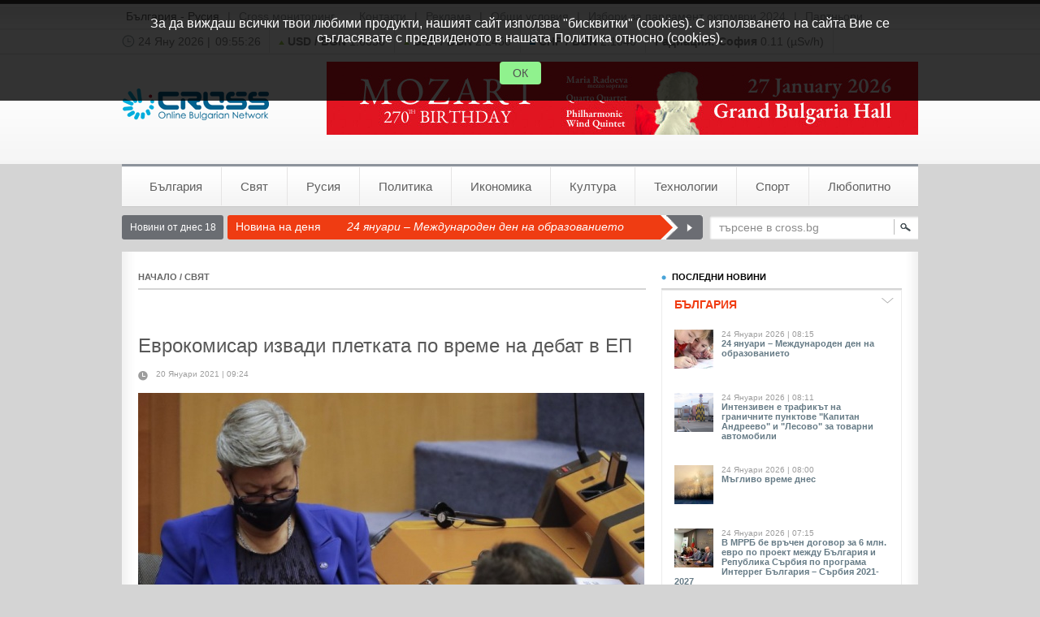

--- FILE ---
content_type: text/html; charset=UTF-8
request_url: https://www.cross.bg/iiohanson-ilva-vreme-1652776.html
body_size: 9289
content:
<!DOCTYPE html PUBLIC "-//W3C//DTD XHTML 1.0 Transitional//EN" "http://www.w3.org/TR/xhtml1/DTD/xhtml1-transitional.dtd">
<html xmlns="http://www.w3.org/1999/xhtml" itemscope itemtype="http://schema.org/Article" >
<head>
	<title> Еврокомисар извади плетката по време на дебат в ЕП  - Cross.bg</title>
	<meta http-equiv="Refresh" content="900"/>
	<meta http-equiv="Content-Type" content="text/html; charset=utf-8" />
	<meta name="google-site-verification" content="EVdp3ogaddmdY-lm7wrWDpu_eE9F-r3KyJYzc4ZhiPY" />
	<meta name="Keywords" content="йохансон,илва,време,туитър,чорапи,своите,умения,известна,еврокомисарят,плетката,извади,вестагер"/>
	<meta name="Description" content="/КРОСС/ Забавен момент хванаха фотографите, които отразяват днешната пленарна сесия на Европейския парламент в Брюксел.Еврокомисарят по вътрешните"/>
	<meta name="Title" content=" Еврокомисар извади плетката по време на дебат в ЕП  - Cross.bg"/>
	<meta name="classification" content="Новини"/>
	<meta name="language" content="bulgarian"/>
	<meta name="author" content="cross.bg"/>
	<meta name="owner" content="cross.bg"/>
	<meta name="copyright" content="Copyright (c) by cross.bg"/>
	<meta name="city" content="Sofia"/>
	<meta name="country" content="Bulgaria"/>
	<meta name="resource-type" content="document"/>
	<meta name="distribution" content="global"/>
	<meta name="generator" content=""/>
	<meta name="revisit" content="2 Days"/>
	<meta name="revisit-after" content="2 Days"/>
	<meta name="ProgId" content=""/>
	<meta name="rating" content="general"/>
	<meta name="audience" content="General"/>
	<meta name="DC.Publisher" content="http://www.cross.bg"/>
	<meta name="DC.Language" content="bg"/>
	<meta name="Location" content="global"/>
	<meta name="bitly-verification" content="ad46d930a275"/>
	<meta property="fb:admins" content="100000895871221"/>
		
	<meta property="og:title" content=" Еврокомисар извади плетката по време на дебат в ЕП " />
	<meta property="og:description" content="/КРОСС/ Забавен момент хванаха фотографите, които отразяват днешната пленарна сесия на Европейския парламент в Брюксел.Еврокомисарят по вътрешните" />
	<meta property="og:image" content="https://www.cross.bg/photo_new_gallery/2021/01/19/d1ca996f0dda08c1925cbb1b5cf16205.jpg" />
	<meta property="og:url" content="https://www.cross.bg/iiohanson-ilva-vreme-1652776.html"/>
	<meta property="og:language" content="bulgarian" />
	<meta property="og:type" content="activity" />
	<meta property="fb:admins" content="100000100884366" />
	<meta property="og:site_name" content="Cross.bg" />
	
	<meta itemprop="name" content=" Еврокомисар извади плетката по време на дебат в ЕП ">
	<meta itemprop="description" content="/КРОСС/ Забавен момент хванаха фотографите, които отразяват днешната пленарна сесия на Европейския парламент в Брюксел.Еврокомисарят по вътрешните">
	<meta itemprop="image" content="https://www.cross.bg/photo_new_gallery/2021/01/19/d1ca996f0dda08c1925cbb1b5cf16205.jpg">
		
		
<script src="https://www.cross.bg/contents/js/jquery-1.4.2.min.js" type="text/javascript"></script>
<script src="https://www.cross.bg/contents/js/jquery.swfobject.min.js" type="text/javascript"></script>
<script src="https://www.cross.bg/contents/js/jquery-ui-1.8.1.custom.min.js" type="text/javascript"></script>
<script src="https://www.cross.bg/contents/js/md5.js" type="text/javascript"></script>

<link href="https://www.cross.bg/contents/css/default.css?t=71921" rel="stylesheet" type="text/css" />
<link href="https://www.cross.bg/contents/images/admin/datepicker/datepicker.css" rel="stylesheet" type="text/css" />

<!-- Generated by Revive Adserver v3.2.4 -->
<script type='text/javascript' src='https://add.cross.bg/openx/www/delivery/spcjs.php?id=1'></script>

</head>

<body>

<script type="text/javascript">
  var _gaq = _gaq || [];
  var pluginUrl = '//www.google-analytics.com/plugins/ga/inpage_linkid.js';
  _gaq.push(['_require', 'inpage_linkid', pluginUrl]);
  _gaq.push(['_setAccount', 'UA-7811151-1']);
  _gaq.push(['_setDomainName', 'cross.bg']);
  _gaq.push(['_trackPageview']);

  (function() {
    var ga = document.createElement('script'); ga.type = 'text/javascript'; ga.async = true;
    ga.src = ('https:' == document.location.protocol ? 'https://ssl' : 'http://www') + '.google-analytics.com/ga.js';
    var s = document.getElementsByTagName('script')[0]; s.parentNode.insertBefore(ga, s);
  })();
</script>

<script type="text/javascript">
  window.___gcfg = {lang: 'bg'};

  (function() {
    var po = document.createElement('script'); po.type = 'text/javascript'; po.async = true;
    po.src = 'https://apis.google.com/js/plusone.js';
    var s = document.getElementsByTagName('script')[0]; s.parentNode.insertBefore(po, s);
  })();
</script>

<script>
  (function(i,s,o,g,r,a,m){i['GoogleAnalyticsObject']=r;i[r]=i[r]||function(){
  (i[r].q=i[r].q||[]).push(arguments)},i[r].l=1*new Date();a=s.createElement(o),
  m=s.getElementsByTagName(o)[0];a.async=1;a.src=g;m.parentNode.insertBefore(a,m)
  })(window,document,'script','https://www.google-analytics.com/analytics.js','ga');

  ga('create', 'UA-68171841-1', 'auto');
  ga('send', 'pageview');

</script>

<div class="mainWraper"><div id="siteTop" class="sprite-x">
	<div class="topWraper">
		<ul>
			<li class="bulgaria-rusia"><a href="https://www.cross.bg/bulgaria-rusia">България - Русия</a></li>
			<li>|</li>
			<li><a href="http://www.crossdisplay.bg/" title="клипинг, мониторинг, медиа мониторинг, прес клипинг, прессклипинг">Cross мониторинг</a></li>
						<li class="w10"></li>
			<li><a href="https://www.cross.bg/contacts">Контакти</a></li>
			<li>|</li>
			<li><a href="https://www.cross.bg/reklama">Реклама</a></li>
			<li>|</li>
			<li><a href="https://www.cross.bg/obshtiuslovia">Общи условия</a></li>
			<li>|</li>
			<li><a href="https://www.cross.bg/contents/reklamni_paketi_izbori_oktomvri_2024.pdf" target="_blank" title="Избори за парламент 27 октомври 2024">Избори за парламент октомври 2024</a></li>
			<li>|</li>
			
			<li><a href="https://www.cross.bg/partniori">Партньори</a></li>
			
			
						
		</ul>
		<!-- <div class="register" id="registerWraper1"></div> -->
		
				
		<div class="clear"></div>
		
		<script type="text/javascript">
			<!--
			      $("#registerWraper").load('https://www.cross.bg/index/ajax/act/logininfo');
			      function toggleNewsletterDialog(){
				  $("#newsLetterDialog").toggle();
			      }
			      function addToNewsletter(){
				  $.post('https://www.cross.bg/index/ajax/act/addtonewsletter', {clientmail: $("#emailAddress").val()}, function(data){
				      $("#newsLetterDialog").toggle();
				  });
			      }
			//-->
		</script>
	</div>

	<div class="quickInfo">
		<ul>
			<li class="first">
				<img src="https://www.cross.bg/contents/images/blank.gif" alt="" class="clock-icon sprite" />
				<span id="dateField">24 Яну 2026 |</span>
				<span id="timeField"></span>
			</li>
						<li><img src="https://www.cross.bg/contents/images/blank.gif" alt="" class="fixing-up-icon sprite" />&nbsp;<strong>USD / BGN</strong> 1.6636</li>
						<li><img src="https://www.cross.bg/contents/images/blank.gif" alt="" class="fixing-up-icon sprite" />&nbsp;<strong>GBP / BGN</strong> 2.2450</li>
						<li><img src="https://www.cross.bg/contents/images/blank.gif" alt="" class="fixing-equal-icon sprite" />&nbsp;<strong>CHF / BGN</strong> 2.1046</li>
						<!--&nbsp;&nbsp;&nbsp;&nbsp;<img src="https://www.cross.bg/contents/images/blank.gif" alt="" class="fixing-down-icon sprite" />&nbsp;<strong>BGREIT</strong> 50.678</li> 
			<li><strong>Трафик: </strong><img src="https://www.cross.bg/contents/images/blank.gif" alt="" class="warn-icon sprite" /> Орлов мост</li>
			<img src="https://www.cross.bg/contents/images/blank.gif" alt="" class="fixing-down-icon sprite" />&nbsp;
			//-->
			<li><strong>Радиация: </strong><strong>София</strong> 0.11 (µSv/h)</li>

						<li class="last"><strong>Времето: </strong><img src="https://www.cross.bg/contents/images/blank.gif" alt="" class="right-arrow-icon sprite" />&nbsp;<strong>София</strong> <span class="blueText tb">0&deg;C</span> <img src="http://l.yimg.com/a/i/us/we/52/0.gif" alt="" style="vertical-align:middle; width:20px;" /></li>
					</ul>
		<script type="text/javascript">
			<!--
				var ctime = 0;
				$.ajax({
				  url: 'https://www.cross.bg/index/ajax/act/ctime',
				  cache: false,
				  success: function(returnvalue){
					ctime = returnvalue;
					setInterval('updateTime()', 1000);
				  }
				});
				
				function updateTime() {
					ctime++;
					hours = Math.floor(ctime/3600);
					if (hours < 10) {hours = '0'+hours;}
					secleft = ctime - (hours*3600);
					mins = Math.floor(secleft/60);
					if (mins < 10) {mins = '0'+mins;}
					secleft = secleft - (mins*60);
					if (secleft < 10) {secleft = '0'+secleft;}
					timeText = $("#timeField").html(hours+':'+mins+':'+secleft);
				}
			//-->
		</script>
	</div>
	<div class="logoWraper">
		<a href="https://www.cross.bg/" title="новини" alt="новини" class="logo sprite"></a>
		<div class="bannerWraper">
			<ins data-revive-zoneid="1" data-revive-id="69024544c2fbe00231f7a2393dbd4515"></ins>
<script async src="//add.cross.bg/openx/www/delivery/asyncjs.php"></script>		</div>
		<div class="clear"></div>
	</div>
</div><div id="mainmenuWraper">
	<ul class="sprite-x">
			<li class="first"><a href="https://www.cross.bg/novini-bulgaria" title="новини от България">България</a></li>
			<li ><a href="https://www.cross.bg/svetovni-novini" title="новини от Свят">Свят</a></li>
			<li ><a href="https://www.cross.bg/rusia" title="новини от Русия">Русия</a></li>
			<li ><a href="https://www.cross.bg/politicheski-novini" title="новини от Политика">Политика</a></li>
			<li ><a href="https://www.cross.bg/ikonomicheski-novini" title="новини от Икономика">Икономика</a></li>
			<li ><a href="https://www.cross.bg/kultura" title="новини от Култура">Култура</a></li>
			<li ><a href="https://www.cross.bg/tehnologii" title="новини от Технологии">Технологии</a></li>
			<li ><a href="https://www.cross.bg/sportni-novini" title="новини от Спорт">Спорт</a></li>
			<li class="last"><a href="https://www.cross.bg/lubopitno" title="новини от Любопитно">Любопитно</a></li>
		</ul>
</div><div id="siteContents">
	<div class="hotnewsWraper">
	<a href="https://www.cross.bg/archive/today" class="todayNews">Новини от днес 18</a>
	<div class="hotTitle">Новина на деня</div>
		<div class="hotNewsTitle">
				<a href="https://www.cross.bg/yanyari-mezhdynaroden-den-na-obrazovanieto-1788782.html" title="24 януари – Международен ден на образованието">
			24 януари – Международен ден на образованието		</a>
			</div>
	<a href="https://www.cross.bg/yanyari-mezhdynaroden-den-na-obrazovanieto-1788782.html" title="24 януари – Международен ден на образованието" class="hotRight sprite"></a>
	
	<form method="post" id="searchForm" name="searchForm" class="searchWraper sprite" action="https://www.cross.bg/archive/search">
		<input id="searchFld" type="text" name="searchFld" class="sField" value="търсене в cross.bg" />
		<a href="javascript:void(0)" onclick="javascript:submitSearchForm()" class="sBtn"><img src="https://www.cross.bg/contents/images/blank.gif" alt="" class="search-icon sprite" /></a>
	</form>

	<div class="clear"></div>
</div>
<script type="text/javascript">
<!--
	$("#searchFld").focus(function(){
		if ($("#searchFld").val() == 'търсене в cross.bg') {
			$("#searchFld").val('');
		}
	});
	
	$("#searchFld").blur(function(){
		if ($("#searchFld").val() == '') {
			$("#searchFld").val('търсене в cross.bg');
		}
	});
	
	function submitSearchForm() {
		if ($("#searchFld").val() != '') {
			$("#searchForm").submit();
		}	
	}
-->
</script>
	<div class="articleMainContents sprite-y">
		<div class="leftCol">
			<div class="title"><a href="https://www.cross.bg/" class="links">НАЧАЛО</a> / <a href="https://www.cross.bg/svetovni-novini"  class="links">СВЯТ</a></div>
			<div class="articleWraper">
				<div class="fbLike">
<!-- AddThis Button BEGIN -->
<div class="addthis_toolbox addthis_default_style">
<a class="addthis_button_facebook_like" fb:like:layout="button_count"></a>
<a class="addthis_button_tweet"></a>
<a class="addthis_button_google_plusone" g:plusone:size="medium"></a>
</div>
<script type="text/javascript">var addthis_config = {"data_track_addressbar":true};</script>
<script type="text/javascript" src="//s7.addthis.com/js/300/addthis_widget.js#pubid=ra-52e0ec796c019710"></script>
<!-- AddThis Button END -->
				</div>
				<h1 class="articleTitle"> Еврокомисар извади плетката по време на дебат в ЕП </h1>
				<div class="articleInfo">
					<img src="https://www.cross.bg/contents/images/blank.gif" alt="" class="clock-icon-light sprite" />
					<p class="fl">20 Януари 2021 | 09:24</p>
					<span class="tcolor-4 fl"></span>
										
										<div class="clear"></div>
				</div>
									<img src="https://www.cross.bg/photo_new_gallery/2021/01/19/d1ca996f0dda08c1925cbb1b5cf16205.jpg" alt=" Еврокомисар извади плетката по време на дебат в ЕП " title=" Еврокомисар извади плетката по време на дебат в ЕП " style="width:623px; height:380px;" />
					
				
                <div class="h20"></div>

				<script type="text/javascript">
					<!--
						function playYoutubeVideo(ukey) {
							$("#"+ukey).after('<div style="width:560px; margin:auto;"><iframe width="560" height="315" allow="autoplay" src="https://www.youtube.com/embed/'+ukey+'?autoplay=1" frameborder="0" allowfullscreen></iframe></div>');
							$("#"+ukey).remove();
						}
					-->
				</script>
				<div class="rightPart" style="width:625px;">
					<div class="subArtcileTitle"></div>
					<p style="text-align: justify;">/КРОСС/ Забавен момент хванаха фотографите, които отразяват днешната пленарна сесия на Европейския парламент в Брюксел.</p>
<p style="text-align: justify;">Еврокомисарят по вътрешните работи Илва Йохансон извади плетката си и започна необезпокоявано да плете по време на дискусиите за глобалната стратегия на ЕС по отношение на пандемията и ваксинацията срещу Ковид - 19 в Европа.</p>
<p style="text-align: justify;">По-късно Йохансон представи пред евродепутатите доклад за хуманитарната ситуация на бежанците и мигрантите в ЕС.</p>
<p style="text-align: justify;">56-годишната Илва Йохансон, която е бивш министър на труда и образованието в Швеция, е известна със своите умения в плетивата. През ноември тя изплете и подари на всички свои сътрудници шарени вълнени чорапи.</p>
<p style="text-align: justify;">"За мен е привилегия да работя с такива брилянтни и компетентни мъже и жени в моя кабинет. За да им покажа колко ценя тяхната работа, им оплетох топли чорапи", написа еврокомисарят в Туитър.</p>
<p style="text-align: justify;">Еврокомисарят Илва Йохансон не е единствената в екипа на Урсула фон дер Лайен, чието хоби е плетенето. Зам.-шефът на ЕК Маргрете Вестагер също е известна със своите умения.</p>
<p style="text-align: justify;">"Плетенето те държи концентриран", беше написала преди време Вестагер в Туитър.</p>
<p style="text-align: justify;">&nbsp;</p>				
				<div style="width:600px; margin: 20px auto;">
														</div>				
				<div class="fbLike">
											<!-- AddThis Button BEGIN -->
					<div class="addthis_toolbox addthis_default_style">
					<a class="addthis_button_facebook_like" fb:like:layout="button_count"></a>
					<a class="addthis_button_tweet"></a>
					<a class="addthis_button_google_plusone" g:plusone:size="medium"></a>
					</div>
					<script type="text/javascript">var addthis_config = {"data_track_addressbar":true};</script>
					<script type="text/javascript" src="//s7.addthis.com/js/300/addthis_widget.js#pubid=ra-52e0ec796c019710"></script>
					<!-- AddThis Button END -->
					</div>				

					<div class="articleFooter">
						Copyright © CROSS Agency Ltd.<br/>
						При използване на съдържание от Информационна агенция "КРОСС"<br/>
						позоваването е задължително.
					</div>                  
                    
					<div class="clear"></div>
				</div>
				
								<div class="clear"></div>
			</div>
						<div id="fb_comments">
	<div class="cTitle">ВАШИЯТ FACEBOOK КОМЕНТАР</div>
			<div id="fb-root"></div><script src="https://connect.facebook.net/bg_BG/all.js#xfbml=1"></script><fb:comments href="https://www.cross.bg/1652776" num_posts="3" width="620"></fb:comments>
	</div>
<div id="comments">
	<form name="comForm" id="comForm" method="POST" class="innerWraper">
		<div class="cTitle">ВАШИЯТ КОМЕНТАР</div>
		<div class="fldTitle">Вашето име:</div><div class="fldInput sprite"><input name="fcom[username]" type="text" id="username" value="Анонимен" /></div>
		<div class="clear h20"></div>
		<div class="fldTitle">Коментар:</div><div class="fldTextArea sprite"><textarea name="fcom[comtext]" id="comtext"></textarea></div>
		<div class="clear h20"></div>
		<a href="javascript:void(0)" onclick="javascript:sendComment()" class="subButton sprite">Публикувай</a>
		<div class="clear h40"></div>
		<input type="hidden" name="commkey" id="comkeyInput" />
			</form>
	<!-- Trending Content BEGIN -->
<div id="addthis_trendingcontent"></div>
<script type="text/javascript" src="//s7.addthis.com/js/300/addthis_widget.js#pubid=ra-52e0ec796c019710"></script>
<script type="text/javascript">
addthis.box("#addthis_trendingcontent", {
    feed_title : "Най-четени новини",
    feed_type : "trending",
    feed_period : "week",
    num_links : 5,
    height : "auto",
    width : "auto",
    border : "#000000"});
</script>
<!-- Trending Content END -->
</div>
<script type="text/javascript">
	<!--
		var comkey = '11ec52c1721585eaa1ef5261805cfb55';
		function sendComment(){
			if ($("#username").val() != ''&&$("#comtext").val() != ''){
				$("#comkeyInput").val(comkey);
				$("#comForm").submit();
			}
		}
		
		$("#username").focus(function(){
			if ( $(this).val() == 'Анонимен' ) {
				$(this).val('');
			}
		});
		
		$("#username").blur(function(){
			if ( $(this).val() == '' ) {
				$(this).val('Анонимен');
			}
		})
		
	-->
</script>					</div>
        
		<div class="rightCol">
			<ul>
				<li class="lastNews">
					<div class="blockTitle">
	<div class="left"><img src="https://www.cross.bg/contents/images/blank.gif" alt="" class="green-dot-icon sprite" /> ПОСЛЕДНИ НОВИНИ</div>
</div>
<a href="javascript:void(0)" class="subHead" onclick="javascript:lastNewsLoad(5)" id="articlesTitle5">
	<span>БЪЛГАРИЯ</span><img src="https://www.cross.bg/contents/images/blank.gif" alt="" class="angleArrow-icon sprite" />
</a>
<div class="articlesWraper" id="articlesWraper5"></div>
<a href="javascript:void(0)" class="subHead" onclick="javascript:lastNewsLoad(8)" id="articlesTitle8"><span>ИКОНОМИКА</span><img src="https://www.cross.bg/contents/images/blank.gif" alt="" class="angleArrow-icon sprite" /></a>
<div class="articlesWraper" id="articlesWraper8"></div>
<a href="javascript:void(0)" class="subHead" onclick="javascript:lastNewsLoad(7)" id="articlesTitle7"><span>ПОЛИТИКА</span><img src="https://www.cross.bg/contents/images/blank.gif" alt="" class="angleArrow-icon sprite" /></a>
<div class="articlesWraper" id="articlesWraper7"></div>
<script type="text/javascript">
	<!--
		function lastNewsLoad(sid) {
			if ($(".subHeadON").length > 0) {
				objID = $(".subHeadON").attr("id");
				oid = objID.replace("articlesTitle", "");
				$("#articlesTitle"+oid).attr("class", "subHead");
				$("#articlesWraper"+oid).hide();
			} else {
				oid = 0;
			}
			if (oid != sid) {
				$("#articlesTitle"+sid).attr("class", "subHeadON");
				if ($("#articlesWraper"+sid).html() == '') {
					$("#articlesWraper"+sid).show();
					$("#articlesWraper"+sid).load('https://www.cross.bg/index/ajax/act/loadshortlist', {sectionid: sid});
				} else {
					$("#articlesWraper"+sid).show();
				}
			}
		}
		$(document).ready(function(){
			lastNewsLoad(5);
		});
	-->
</script>				</li>
				<li class="bannerPlace">
					<div class="banner-wrapper">
	<div class="adv">реклама</div>
	<ins data-revive-zoneid="2" data-revive-id="69024544c2fbe00231f7a2393dbd4515"></ins>
<script async src="//add.cross.bg/openx/www/delivery/asyncjs.php"></script></div>				</li>
				<li class="optionsWraper">
					<div class="bTitle">ОПЦИИ</div>
					<a href="https://www.cross.bg/index/articlesave/articleid/1652776" class="optionLink"><img src="https://www.cross.bg/contents/images/blank.gif" alt="" class="save-icon sprite mr20 vm" /> Запази</a>
					<a href="https://www.cross.bg/index/articleprint/articleid/1652776" onclick="window.open(this.href,'win2','status=no,toolbar=no,scrollbars=yes,titlebar=no,menubar=no,resizable=yes,width=720,height=550,directories=no,location=no'); return false;" title="Версия за печат" class="optionLink"><img src="https://www.cross.bg/contents/images/blank.gif" alt="" class="tool-2-icon sprite mr20 vm" /> Принтирай</a>
					
					<!--<a href="#" class="optionLink"><img src="https://www.cross.bg/contents/images/blank.gif" alt="" class="tool-3-icon sprite mr20 vm" /> Изпрати</a>
					<a href="#" class="optionLink"><img src="https://www.cross.bg/contents/images/blank.gif" alt="" class="tool-4-icon sprite mr20 vm" /> RSS</a>//-->
					<div class="h20"></div>
					
					<div class="bTitle">СПОДЕЛИ</div>
					<a href="https://twitter.com/share?url=https://www.cross.bg/iiohanson-ilva-vreme-1652776.html&text=+%D0%95%D0%B2%D1%80%D0%BE%D0%BA%D0%BE%D0%BC%D0%B8%D1%81%D0%B0%D1%80+%D0%B8%D0%B7%D0%B2%D0%B0%D0%B4%D0%B8+%D0%BF%D0%BB%D0%B5%D1%82%D0%BA%D0%B0%D1%82%D0%B0+%D0%BF%D0%BE+%D0%B2%D1%80%D0%B5%D0%BC%D0%B5+%D0%BD%D0%B0+%D0%B4%D0%B5%D0%B1%D0%B0%D1%82+%D0%B2+%D0%95%D0%9F+" class="optionLink" target="_blank"><img src="https://www.cross.bg/contents/images/blank.gif" alt="" class="tool-5-icon sprite mr20 vm" /> Twitter</a>
					<a href="http://www.facebook.com/sharer.php?u=https://www.cross.bg/iiohanson-ilva-vreme-1652776.html&t=+%D0%95%D0%B2%D1%80%D0%BE%D0%BA%D0%BE%D0%BC%D0%B8%D1%81%D0%B0%D1%80+%D0%B8%D0%B7%D0%B2%D0%B0%D0%B4%D0%B8+%D0%BF%D0%BB%D0%B5%D1%82%D0%BA%D0%B0%D1%82%D0%B0+%D0%BF%D0%BE+%D0%B2%D1%80%D0%B5%D0%BC%D0%B5+%D0%BD%D0%B0+%D0%B4%D0%B5%D0%B1%D0%B0%D1%82+%D0%B2+%D0%95%D0%9F+" class="optionLink" target="_blank"><img src="https://www.cross.bg/contents/images/blank.gif" alt="" class="tool-6-icon sprite mr20 vm" /> Facebook</a>
					<a href="http://svejo.net/submit?url=https://www.cross.bg/iiohanson-ilva-vreme-1652776.html&title=+%D0%95%D0%B2%D1%80%D0%BE%D0%BA%D0%BE%D0%BC%D0%B8%D1%81%D0%B0%D1%80+%D0%B8%D0%B7%D0%B2%D0%B0%D0%B4%D0%B8+%D0%BF%D0%BB%D0%B5%D1%82%D0%BA%D0%B0%D1%82%D0%B0+%D0%BF%D0%BE+%D0%B2%D1%80%D0%B5%D0%BC%D0%B5+%D0%BD%D0%B0+%D0%B4%D0%B5%D0%B1%D0%B0%D1%82+%D0%B2+%D0%95%D0%9F+" class="optionLink" target="_blank"><img src="https://www.cross.bg/contents/images/blank.gif" alt="" class="tool-7-icon sprite mr20 vm" /> Svejo</a>
					<div class="optionLink"><g:plusone annotation="inline" width="290"></g:plusone></div>
					<div class="h20"></div>
					<a href="javascript:;" id="selectText" class="blueLink fs11">Вземи кратка връзка към тази страница</a>
					<div class="shortLinkInput sprite"><input name="shortLink" type="text" value="https://www.cross.bg/1652776.html" id="linkInput" /></div>
					<p class="tcolor-3 fs10">копирайте маркирания текст</p>
					<script type="text/javascript">
						<!--
							$("#selectText").click(function(){
								$("#linkInput").select();
							});
							$("#linkInput").focus(function(){
								$(this).select();
							});
						-->
					</script>	
				</li>
				<li class="bannerPlace">
					<div class="adv">реклама</div>
<ins data-revive-zoneid="3" data-revive-id="69024544c2fbe00231f7a2393dbd4515"></ins>
<script async src="//add.cross.bg/openx/www/delivery/asyncjs.php"></script>				</li>
				<li>
														</li>
			</ul>
		</div>
		<div class="clear"></div>
	</div>
    
    <div class="fb-like-page">
    	<fb:like-box href="https://www.facebook.com/pages/crossbg/1521025308136196" width="968" height="300" show_faces="true" stream="false" header="true"></fb:like-box>
    </div>    
</div>
﻿	<div id="footerWraper">
		<div class="innerWraper">
			<div class="bottomCap"></div>
			<div class="bottomContents sprite-y">
									<a href="https://www.cross.bg/novini-bulgaria" class="footerlink" title="новини от БЪЛГАРИЯ">
						<img src="https://www.cross.bg/contents/images/blank.gif" alt="" class="green-dot-icon sprite" />БЪЛГАРИЯ					</a>
									<a href="https://www.cross.bg/svetovni-novini" class="footerlink" title="новини от СВЯТ">
						<img src="https://www.cross.bg/contents/images/blank.gif" alt="" class="green-dot-icon sprite" />СВЯТ					</a>
									<a href="https://www.cross.bg/rusia" class="footerlink" title="новини от РУСИЯ">
						<img src="https://www.cross.bg/contents/images/blank.gif" alt="" class="green-dot-icon sprite" />РУСИЯ					</a>
									<a href="https://www.cross.bg/politicheski-novini" class="footerlink" title="новини от ПОЛИТИКА">
						<img src="https://www.cross.bg/contents/images/blank.gif" alt="" class="green-dot-icon sprite" />ПОЛИТИКА					</a>
									<a href="https://www.cross.bg/ikonomicheski-novini" class="footerlink" title="новини от ИКОНОМИКА">
						<img src="https://www.cross.bg/contents/images/blank.gif" alt="" class="green-dot-icon sprite" />ИКОНОМИКА					</a>
									<a href="https://www.cross.bg/kultura" class="footerlink" title="новини от КУЛТУРА">
						<img src="https://www.cross.bg/contents/images/blank.gif" alt="" class="green-dot-icon sprite" />КУЛТУРА					</a>
									<a href="https://www.cross.bg/tehnologii" class="footerlink" title="новини от ТЕХНОЛОГИИ">
						<img src="https://www.cross.bg/contents/images/blank.gif" alt="" class="green-dot-icon sprite" />ТЕХНОЛОГИИ					</a>
									<a href="https://www.cross.bg/sportni-novini" class="footerlink" title="новини от СПОРТ">
						<img src="https://www.cross.bg/contents/images/blank.gif" alt="" class="green-dot-icon sprite" />СПОРТ					</a>
									<a href="https://www.cross.bg/lubopitno" class="footerlink" title="новини от ЛЮБОПИТНО">
						<img src="https://www.cross.bg/contents/images/blank.gif" alt="" class="green-dot-icon sprite" />ЛЮБОПИТНО					</a>
									<a href="https://www.cross.bg/gallery" class="footerlink" title="новини от КРОСС-ФОТО">
						<img src="https://www.cross.bg/contents/images/blank.gif" alt="" class="green-dot-icon sprite" />КРОСС-ФОТО					</a>
									<a href="https://www.cross.bg/analizi" class="footerlink" title="новини от АНАЛИЗИ">
						<img src="https://www.cross.bg/contents/images/blank.gif" alt="" class="green-dot-icon sprite" />АНАЛИЗИ					</a>
									<a href="https://www.cross.bg/interviu" class="footerlink" title="новини от ИНТЕРВЮТА">
						<img src="https://www.cross.bg/contents/images/blank.gif" alt="" class="green-dot-icon sprite" />ИНТЕРВЮТА					</a>
									<a href="https://www.cross.bg/archive/comments" class="footerlink" title="новини от КОМЕНТАРИ">
						<img src="https://www.cross.bg/contents/images/blank.gif" alt="" class="green-dot-icon sprite" />КОМЕНТАРИ					</a>
									<a href="https://www.cross.bg/currency" class="footerlink" title="новини от ВАЛУТИ">
						<img src="https://www.cross.bg/contents/images/blank.gif" alt="" class="green-dot-icon sprite" />ВАЛУТИ					</a>
									<a href="https://www.cross.bg/horoscopi" class="footerlink" title="новини от ХОРОСКОПИ">
						<img src="https://www.cross.bg/contents/images/blank.gif" alt="" class="green-dot-icon sprite" />ХОРОСКОПИ					</a>
									<a href="https://www.cross.bg/vremeto" class="footerlink" title="новини от ВРЕМЕТО">
						<img src="https://www.cross.bg/contents/images/blank.gif" alt="" class="green-dot-icon sprite" />ВРЕМЕТО					</a>
									<a href="https://www.cross.bg/archive/today" class="footerlink" title="новини от НОВИНИ ОТ ДНЕС">
						<img src="https://www.cross.bg/contents/images/blank.gif" alt="" class="green-dot-icon sprite" />НОВИНИ ОТ ДНЕС					</a>
									<a href="https://www.cross.bg/archive/yesterday" class="footerlink" title="новини от НОВИНИ ОТ ВЧЕРА">
						<img src="https://www.cross.bg/contents/images/blank.gif" alt="" class="green-dot-icon sprite" />НОВИНИ ОТ ВЧЕРА					</a>
									<a href="https://www.cross.bg/archive/church-calendar" class="footerlink" title="новини от ЦЪРКОВЕН КАЛЕНДАР">
						<img src="https://www.cross.bg/contents/images/blank.gif" alt="" class="green-dot-icon sprite" />ЦЪРКОВЕН КАЛЕНДАР					</a>
									<a href="https://www.cross.bg/archive/history" class="footerlink" title="новини от ИСТОРИЯ">
						<img src="https://www.cross.bg/contents/images/blank.gif" alt="" class="green-dot-icon sprite" />ИСТОРИЯ					</a>
									<a href="https://www.cross.bg/nauka" class="footerlink" title="новини от НАУКА">
						<img src="https://www.cross.bg/contents/images/blank.gif" alt="" class="green-dot-icon sprite" />НАУКА					</a>
									<a href="https://www.cross.bg/showbusiness" class="footerlink" title="новини от ШОУБИЗНЕС">
						<img src="https://www.cross.bg/contents/images/blank.gif" alt="" class="green-dot-icon sprite" />ШОУБИЗНЕС					</a>
									<a href="https://www.cross.bg/avtomobili" class="footerlink" title="новини от АВТОМОБИЛИ">
						<img src="https://www.cross.bg/contents/images/blank.gif" alt="" class="green-dot-icon sprite" />АВТОМОБИЛИ					</a>
									<a href="https://www.cross.bg/zdrave" class="footerlink" title="новини от ЗДРАВЕ">
						<img src="https://www.cross.bg/contents/images/blank.gif" alt="" class="green-dot-icon sprite" />ЗДРАВЕ					</a>
									<a href="https://www.cross.bg/turizam" class="footerlink" title="новини от ТУРИЗЪМ">
						<img src="https://www.cross.bg/contents/images/blank.gif" alt="" class="green-dot-icon sprite" />ТУРИЗЪМ					</a>
									<a href="https://www.cross.bg/rojdenicite-dnes" class="footerlink" title="новини от РОЖДЕНИЦИТЕ ДНЕС">
						<img src="https://www.cross.bg/contents/images/blank.gif" alt="" class="green-dot-icon sprite" />РОЖДЕНИЦИТЕ ДНЕС					</a>
									<a href="https://www.cross.bg/prelgled-na-pechata" class="footerlink" title="новини от ПРЕГЛЕД НА ПЕЧАТА">
						<img src="https://www.cross.bg/contents/images/blank.gif" alt="" class="green-dot-icon sprite" />ПРЕГЛЕД НА ПЕЧАТА					</a>
									<a href="https://www.cross.bg/predstoiashti-sabitia" class="footerlink" title="новини от ПРЕДСТОЯЩИ СЪБИТИЯ">
						<img src="https://www.cross.bg/contents/images/blank.gif" alt="" class="green-dot-icon sprite" />ПРЕДСТОЯЩИ СЪБИТИЯ					</a>
									<a href="https://www.cross.bg/temi-i-gosti-v-efira" class="footerlink" title="новини от ТЕМИ И ГОСТИ В ЕФИРА">
						<img src="https://www.cross.bg/contents/images/blank.gif" alt="" class="green-dot-icon sprite" />ТЕМИ И ГОСТИ В ЕФИРА					</a>
									<a href="https://www.cross.bg/pravoslavie" class="footerlink" title="новини от ПРАВОСЛАВИЕ">
						<img src="https://www.cross.bg/contents/images/blank.gif" alt="" class="green-dot-icon sprite" />ПРАВОСЛАВИЕ					</a>
								<!-- 
					<a href="http://magic-creative.bg/uslugi/reklama-v-google" rel="nofollow" class="footerlink" title="Реклама в Google и Оптимизация на сайт от Меджик Криейтив" target="_blank">
						<img src="https://www.cross.bg/contents/images/blank.gif" alt="" class="green-dot-icon sprite" /> ИНТЕРНЕТ РЕКЛАМА
					</a>
				-->
				<br class="clear" />
				<ul class="footerSiteMenu">
										<li class="firstLink">
						<a href="https://www.cross.bg/"  >
							НАЧАЛО						</a>
					</li>
										<li >
						<a href="javascript:;"  onclick="javascript:window.external.AddFavorite('https://www.cross.bg/', 'Информационна агенция КРОСС');">
							ДОБАВИ В ЛЮБИМИ						</a>
					</li>
										<li >
						<a href="javascript:;"  onclick="this.style.behavior='url(#default#homepage)'; this.setHomePage('https://www.cross.bg/');">
							НАПРАВИ НАЧАЛНА СТРАНИЦА						</a>
					</li>
										<li class="lastLink">
						<a href="https://www.cross.bg/contacts"  >
							КОНТАКТИ						</a>
					</li>
										<li class="lastLink">
						<a href="https://www.cross.bg/mobile" id="to_mobile" >
							МОБИЛНА ВЕРСИЯ						</a>
					</li>
									</ul>
						<div id="fb-root"></div>
<script>(function(d, s, id) {
  var js, fjs = d.getElementsByTagName(s)[0];
  if (d.getElementById(id)) return;
  js = d.createElement(s); js.id = id;
  js.src = "https://connect.facebook.net/bg_BG/all.js#xfbml=1";
  fjs.parentNode.insertBefore(js, fjs);
}(document, 'script', 'facebook-jssdk'));</script>
			<div class="fb-like-box" data-href="https://www.facebook.com/cross.bg" data-width="940" data-colorscheme="light" data-show-faces="true" data-header="true" data-stream="false" data-show-border="true"></div>
			<br>
			<br>
				<a href="https://www.cross.bg/" title="новини" alt="новини" class="logo sprite"></a>
				<div class="siteInfo">
					Copyright © 2002 - 2026 <a href="#">CROSS Agency Ltd.</a> Всички права запазени.<br/>
					При използване на информация от Агенция "КРОСС" позоваването е задължително.<br/>
					Агенция Кросс не носи отговорност за съдържанието на външни уебстраници.
				</div>
				<div class="gemius-logo sprite fr" style="display:none;"></div>
				<div class="nettera-logo sprite fr"></div>
				<br class="clear" />
			</div>
		</div>
	</div>
</div>
<font size=1>

<!-- NACHALO NA TYXO.BG BROYACH -->
<script>
(function(i,s,o,g,r,a,m){i['TyxoObject']=r;i[r]=i[r]||function(){
(i[r].q=i[r].q||[]).push(arguments)},i[r].l=1*new Date();a=s.createElement(o),
m=s.getElementsByTagName(o)[0];a.async=1;a.src=g;m.parentNode.insertBefore(a,m)
})(window,document,'script','//s.tyxo.com/c.js','tx');
tx('create', 'TX-274969625286');
tx('pageview');
</script>
<!-- KRAI NA TYXO.BG BROYACH -->

	<!-- (C)2000-2011 Gemius SA - gemiusAudience / cross-bg.net / Inner pages -->
	<script type="text/javascript">
	<!--//--><![CDATA[//><!--
	var pp_gemius_identifier = new String('p8zqwTto.5qAsgiPi8MvA9UKLQTBgid_Z6KnOXWFZQb.77');
	//--><!]]>
	</script>
	<script type="text/javascript" src="https://www.cross.bg/contents/js/xgemius.js"></script>

<script src="https://www.cross.bg/contents/js/showcookies.js?t=2" type="text/javascript"></script>
<script src="https://www.cross.bg/contents/js/main.js?t=1" type="text/javascript"></script>

</body>
</html>

--- FILE ---
content_type: text/html; charset=UTF-8
request_url: https://www.cross.bg/index/ajax/act/ctime?_=1769241322975
body_size: 36
content:
35723

--- FILE ---
content_type: text/html; charset=UTF-8
request_url: https://www.cross.bg/index/ajax/act/loadshortlist
body_size: 1326
content:
	<div class="article">
		<a href="https://www.cross.bg/yanyari-mezhdynaroden-den-na-obrazovanieto-1788782.html" class="imageLink">
			<!-- <img src="https://www.cross.bg/contents/images/temp/category_image48x48.jpg" alt="" /> //-->
					<img src="https://www.cross.bg/photo_new_gallery/2023/06/30/b2868073923fcaa210c2b58fbcb2044b.jpg" alt="24 януари – Международен ден на образованието" title="24 януари – Международен ден на образованието" style="width:48px; height:48px;" />
			
		</a>
		<p class="date">24 Януари 2026 | 08:15</p>
		<a href="https://www.cross.bg/yanyari-mezhdynaroden-den-na-obrazovanieto-1788782.html" class="titleLink" title="24 януари – Международен ден на образованието">24 януари – Международен ден на образованието</a>
		<div class="clear"></div>
	</div>
	<div class="article">
		<a href="https://www.cross.bg/granichnite-pynktove-preminavat-1788788.html" class="imageLink">
			<!-- <img src="https://www.cross.bg/contents/images/temp/category_image48x48.jpg" alt="" /> //-->
					<img src="https://www.cross.bg/photo_new_gallery/2022/10/13/33f250d9a1b9375ee7435fec55258a66.png" alt="Интензивен е трафикът на граничните пунктове &quot;Капитан Андреево&quot; и &quot;Лесово&quot; за товарни автомобили" title="Интензивен е трафикът на граничните пунктове &quot;Капитан Андреево&quot; и &quot;Лесово&quot; за товарни автомобили" style="width:48px; height:48px;" />
			
		</a>
		<p class="date">24 Януари 2026 | 08:11</p>
		<a href="https://www.cross.bg/granichnite-pynktove-preminavat-1788788.html" class="titleLink" title="Интензивен е трафикът на граничните пунктове &quot;Капитан Андреево&quot; и &quot;Лесово&quot; за товарни автомобили">Интензивен е трафикът на граничните пунктове "Капитан Андреево" и "Лесово" за товарни автомобили</a>
		<div class="clear"></div>
	</div>
	<div class="article">
		<a href="https://www.cross.bg/obyad-mesta-sofiya-1788781.html" class="imageLink">
			<!-- <img src="https://www.cross.bg/contents/images/temp/category_image48x48.jpg" alt="" /> //-->
					<img src="https://www.cross.bg/photo_new_gallery/2025/02/11/4b673eeb7a11cba5a0f7cb3dd26984cd.jpg" alt="Мъгливо време днес" title="Мъгливо време днес" style="width:48px; height:48px;" />
			
		</a>
		<p class="date">24 Януари 2026 | 08:00</p>
		<a href="https://www.cross.bg/obyad-mesta-sofiya-1788781.html" class="titleLink" title="Мъгливо време днес">Мъгливо време днес</a>
		<div class="clear"></div>
	</div>
	<div class="article">
		<a href="https://www.cross.bg/surbiya-bulgariya-predpriyatiya-1788769.html" class="imageLink">
			<!-- <img src="https://www.cross.bg/contents/images/temp/category_image48x48.jpg" alt="" /> //-->
					<img src="https://www.cross.bg/photo_new_gallery/2026/01/23/dc6a5b50c36c8360f5abede471380469.jpg" alt="В МРРБ бе връчен договор за 6 млн. евро по проект между България и Република Сърбия по програма Интеррег България – Сърбия 2021-2027" title="В МРРБ бе връчен договор за 6 млн. евро по проект между България и Република Сърбия по програма Интеррег България – Сърбия 2021-2027" style="width:48px; height:48px;" />
			
		</a>
		<p class="date">24 Януари 2026 | 07:15</p>
		<a href="https://www.cross.bg/surbiya-bulgariya-predpriyatiya-1788769.html" class="titleLink" title="В МРРБ бе връчен договор за 6 млн. евро по проект между България и Република Сърбия по програма Интеррег България – Сърбия 2021-2027">В МРРБ бе връчен договор за 6 млн. евро по проект между България и Република Сърбия по програма Интеррег България – Сърбия 2021-2027</a>
		<div class="clear"></div>
	</div>
	<div class="article">
		<a href="https://www.cross.bg/plovdiv-izzeti-falshivi-1788758.html" class="imageLink">
			<!-- <img src="https://www.cross.bg/contents/images/temp/category_image48x48.jpg" alt="" /> //-->
					<img src="https://www.cross.bg/photo_new_gallery/2026/01/12/5e17b73f453f2a6b6485c684ccd21b06.png" alt="21-годишна жена се е опитала да внесе фалшиви евробанкноти във финансова институция в Пловдив" title="21-годишна жена се е опитала да внесе фалшиви евробанкноти във финансова институция в Пловдив" style="width:48px; height:48px;" />
			
		</a>
		<p class="date">23 Януари 2026 | 19:07</p>
		<a href="https://www.cross.bg/plovdiv-izzeti-falshivi-1788758.html" class="titleLink" title="21-годишна жена се е опитала да внесе фалшиви евробанкноти във финансова институция в Пловдив">21-годишна жена се е опитала да внесе фалшиви евробанкноти във финансова институция в Пловдив</a>
		<div class="clear"></div>
	</div>
	<div class="article">
		<a href="https://www.cross.bg/mvnr-poleti-shtati-1788756.html" class="imageLink">
			<!-- <img src="https://www.cross.bg/contents/images/temp/category_image48x48.jpg" alt="" /> //-->
					<img src="https://www.cross.bg/photo_new_gallery/2026/01/09/c22306eedab58d77f70b40cf751ab305.png" alt="МВнР с предупреждение: Очаквайте отмяна на полети и блокирани летища заради снеговалежите в САЩ" title="МВнР с предупреждение: Очаквайте отмяна на полети и блокирани летища заради снеговалежите в САЩ" style="width:48px; height:48px;" />
			
		</a>
		<p class="date">23 Януари 2026 | 18:44</p>
		<a href="https://www.cross.bg/mvnr-poleti-shtati-1788756.html" class="titleLink" title="МВнР с предупреждение: Очаквайте отмяна на полети и блокирани летища заради снеговалежите в САЩ">МВнР с предупреждение: Очаквайте отмяна на полети и блокирани летища заради снеговалежите в САЩ</a>
		<div class="clear"></div>
	</div>


--- FILE ---
content_type: text/html; charset=utf-8
request_url: https://accounts.google.com/o/oauth2/postmessageRelay?parent=https%3A%2F%2Fwww.cross.bg&jsh=m%3B%2F_%2Fscs%2Fabc-static%2F_%2Fjs%2Fk%3Dgapi.lb.en.2kN9-TZiXrM.O%2Fd%3D1%2Frs%3DAHpOoo_B4hu0FeWRuWHfxnZ3V0WubwN7Qw%2Fm%3D__features__
body_size: 161
content:
<!DOCTYPE html><html><head><title></title><meta http-equiv="content-type" content="text/html; charset=utf-8"><meta http-equiv="X-UA-Compatible" content="IE=edge"><meta name="viewport" content="width=device-width, initial-scale=1, minimum-scale=1, maximum-scale=1, user-scalable=0"><script src='https://ssl.gstatic.com/accounts/o/2580342461-postmessagerelay.js' nonce="7oXhbVE5wcgrdZqQsJhCsA"></script></head><body><script type="text/javascript" src="https://apis.google.com/js/rpc:shindig_random.js?onload=init" nonce="7oXhbVE5wcgrdZqQsJhCsA"></script></body></html>

--- FILE ---
content_type: text/css
request_url: https://www.cross.bg/contents/css/zodiak.css
body_size: 1221
content:
.sprite-zodiak {background-image: url('../images/sprite-zodiak.jpg'); background-repeat:no-repeat;}

.oven {background-position: 0 0; width:50px; height:45px;}
.bliznaci {background-position: -51px 0; width:50px; height:45px;}
.luv {background-position: -102px 0; width:50px; height:45px;}
.vezni {background-position: -153px 0; width:61px; height:45px;}
.vodolei {background-position: -215px 0; width:41px; height:45px;}
.ribi {background-position: -258px 0; width:56px; height:45px;}
.deva {background-position: -315px 0; width:48px; height:45px;}
.strelec {background-position: 0 -46px; width:52px; height:50px;}
.kozirog {background-position: -53px -46px; width:42px; height:50px;}
.skorpion {background-position: -96px -46px; width:57px; height:50px;}
.rak {background-position: -154px -46px; width:51px; height:50px;}
.telec {background-position: -206px -46px; width:48px; height:50px;}

#zodiacTable {}
#zodiacTable td {vertical-align:top;}
#zodiacTable td.imgCell {padding-left:20px;}
#zodiacTable td.textCell {padding-bottom:20px;}
#zodiacTable p.zodiaTitle {color:#667b86; font-family:Georgia; font-size:20px; font-style:italic; margin-bottom:10px;}
#zodiacTable p.zodiaText {color:#6f6f6f;}

--- FILE ---
content_type: application/x-javascript; charset=UTF-8
request_url: https://add.cross.bg/openx/www/delivery/spc.php?zones=1%7C2%7C3%7C4&source=&r=16480323&charset=UTF-8&loc=https%3A//www.cross.bg/iiohanson-ilva-vreme-1652776.html
body_size: 3081
content:
var OA_output = new Array(); 
OA_output['1'] = '';
OA_output['1'] += "<"+"a href=\'https://add.cross.bg/openx/www/delivery/ck.php?oaparams=2__bannerid=324__zoneid=1__cb=af2a73898b__oadest=https%3A%2F%2Fwww.eventim.bg%2Fartist%2Fsofiyska-filharmoniya%2Fhappy-birthday-mozart-by-quarto-4054819%2F\' target=\'_blank\'><"+"img src=\'https://add.cross.bg/openx/www/images/c85938fc6e8fc4a2e05702c6ec18fe22.jpeg\' width=\'728\' height=\'90\' alt=\'\' title=\'\' border=\'0\' /><"+"/a><"+"div id=\'beacon_af2a73898b\' style=\'position: absolute; left: 0px; top: 0px; visibility: hidden;\'><"+"img src=\'https://add.cross.bg/openx/www/delivery/lg.php?bannerid=324&amp;campaignid=165&amp;zoneid=1&amp;loc=https%3A%2F%2Fwww.cross.bg%2Fiiohanson-ilva-vreme-1652776.html&amp;cb=af2a73898b\' width=\'0\' height=\'0\' alt=\'\' style=\'width: 0px; height: 0px;\' /><"+"/div>\n";
OA_output['2'] = '';
OA_output['2'] += "<"+"a href=\'https://add.cross.bg/openx/www/delivery/ck.php?oaparams=2__bannerid=325__zoneid=2__cb=e15514bfe9__oadest=https%3A%2F%2Fwww.eventim.bg%2Fartist%2Fsofiyska-filharmoniya%2Fhappy-birthday-mozart-by-quarto-4054819%2F\' target=\'_blank\'><"+"img src=\'https://add.cross.bg/openx/www/images/22eed64f9abd682a21f5946691122a18.jpeg\' width=\'300\' height=\'250\' alt=\'\' title=\'\' border=\'0\' /><"+"/a><"+"div id=\'beacon_e15514bfe9\' style=\'position: absolute; left: 0px; top: 0px; visibility: hidden;\'><"+"img src=\'https://add.cross.bg/openx/www/delivery/lg.php?bannerid=325&amp;campaignid=165&amp;zoneid=2&amp;loc=https%3A%2F%2Fwww.cross.bg%2Fiiohanson-ilva-vreme-1652776.html&amp;cb=e15514bfe9\' width=\'0\' height=\'0\' alt=\'\' style=\'width: 0px; height: 0px;\' /><"+"/div>\n";
OA_output['3'] = '';
OA_output['3'] += "<"+"a href=\'https://add.cross.bg/openx/www/delivery/ck.php?oaparams=2__bannerid=325__zoneid=3__cb=2b88fe7702__oadest=https%3A%2F%2Fwww.eventim.bg%2Fartist%2Fsofiyska-filharmoniya%2Fhappy-birthday-mozart-by-quarto-4054819%2F\' target=\'_blank\'><"+"img src=\'https://add.cross.bg/openx/www/images/22eed64f9abd682a21f5946691122a18.jpeg\' width=\'300\' height=\'250\' alt=\'\' title=\'\' border=\'0\' /><"+"/a><"+"div id=\'beacon_2b88fe7702\' style=\'position: absolute; left: 0px; top: 0px; visibility: hidden;\'><"+"img src=\'https://add.cross.bg/openx/www/delivery/lg.php?bannerid=325&amp;campaignid=165&amp;zoneid=3&amp;loc=https%3A%2F%2Fwww.cross.bg%2Fiiohanson-ilva-vreme-1652776.html&amp;cb=2b88fe7702\' width=\'0\' height=\'0\' alt=\'\' style=\'width: 0px; height: 0px;\' /><"+"/div>\n";
OA_output['4'] = '';
OA_output['4'] += "<"+"div id=\'beacon_404b36c3de\' style=\'position: absolute; left: 0px; top: 0px; visibility: hidden;\'><"+"img src=\'https://add.cross.bg/openx/www/delivery/lg.php?bannerid=0&amp;campaignid=0&amp;zoneid=4&amp;loc=https%3A%2F%2Fwww.cross.bg%2Fiiohanson-ilva-vreme-1652776.html&amp;cb=404b36c3de\' width=\'0\' height=\'0\' alt=\'\' style=\'width: 0px; height: 0px;\' /><"+"/div>\n";
